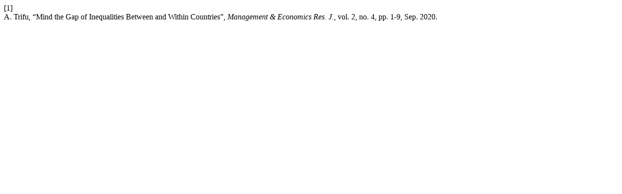

--- FILE ---
content_type: text/html; charset=UTF-8
request_url: https://mer-j.com/merj/index.php/merj/citationstylelanguage/get/ieee?submissionId=121
body_size: 58
content:
<div class="csl-bib-body">
  <div class="csl-entry"><div class="csl-left-margin">[1]</div><div class="csl-right-inline">A. Trifu, “Mind the Gap of Inequalities Between and Within Countries”, <i>Management &amp; Economics Res. J.</i>, vol. 2, no. 4, pp. 1-9, Sep. 2020.</div></div>
</div>